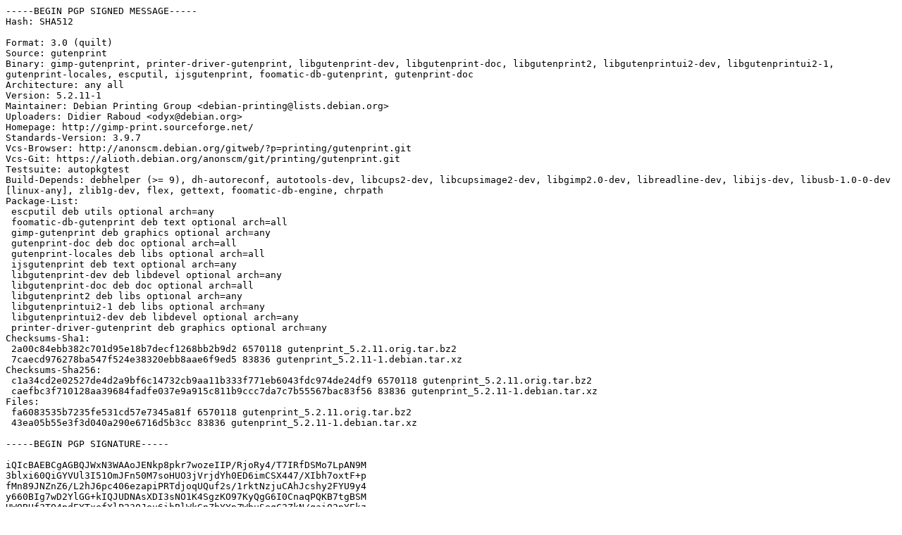

--- FILE ---
content_type: text/prs.lines.tag
request_url: http://us.archive.ubuntu.com/ubuntu/ubuntu/pool/main/g/gutenprint/gutenprint_5.2.11-1.dsc
body_size: 2877
content:
-----BEGIN PGP SIGNED MESSAGE-----
Hash: SHA512

Format: 3.0 (quilt)
Source: gutenprint
Binary: gimp-gutenprint, printer-driver-gutenprint, libgutenprint-dev, libgutenprint-doc, libgutenprint2, libgutenprintui2-dev, libgutenprintui2-1, gutenprint-locales, escputil, ijsgutenprint, foomatic-db-gutenprint, gutenprint-doc
Architecture: any all
Version: 5.2.11-1
Maintainer: Debian Printing Group <debian-printing@lists.debian.org>
Uploaders: Didier Raboud <odyx@debian.org>
Homepage: http://gimp-print.sourceforge.net/
Standards-Version: 3.9.7
Vcs-Browser: http://anonscm.debian.org/gitweb/?p=printing/gutenprint.git
Vcs-Git: https://alioth.debian.org/anonscm/git/printing/gutenprint.git
Testsuite: autopkgtest
Build-Depends: debhelper (>= 9), dh-autoreconf, autotools-dev, libcups2-dev, libcupsimage2-dev, libgimp2.0-dev, libreadline-dev, libijs-dev, libusb-1.0-0-dev [linux-any], zlib1g-dev, flex, gettext, foomatic-db-engine, chrpath
Package-List:
 escputil deb utils optional arch=any
 foomatic-db-gutenprint deb text optional arch=all
 gimp-gutenprint deb graphics optional arch=any
 gutenprint-doc deb doc optional arch=all
 gutenprint-locales deb libs optional arch=all
 ijsgutenprint deb text optional arch=any
 libgutenprint-dev deb libdevel optional arch=any
 libgutenprint-doc deb doc optional arch=all
 libgutenprint2 deb libs optional arch=any
 libgutenprintui2-1 deb libs optional arch=any
 libgutenprintui2-dev deb libdevel optional arch=any
 printer-driver-gutenprint deb graphics optional arch=any
Checksums-Sha1:
 2a00c84ebb382c701d95e18b7decf1268bb2b9d2 6570118 gutenprint_5.2.11.orig.tar.bz2
 7caecd976278ba547f524e38320ebb8aae6f9ed5 83836 gutenprint_5.2.11-1.debian.tar.xz
Checksums-Sha256:
 c1a34cd2e02527de4d2a9bf6c14732cb9aa11b333f771eb6043fdc974de24df9 6570118 gutenprint_5.2.11.orig.tar.bz2
 caefbc3f710128aa39684fadfe037e9a915c811b9ccc7da7c7b55567bac83f56 83836 gutenprint_5.2.11-1.debian.tar.xz
Files:
 fa6083535b7235fe531cd57e7345a81f 6570118 gutenprint_5.2.11.orig.tar.bz2
 43ea05b55e3f3d040a290e6716d5b3cc 83836 gutenprint_5.2.11-1.debian.tar.xz

-----BEGIN PGP SIGNATURE-----

iQIcBAEBCgAGBQJWxN3WAAoJENkp8pkr7wozeIIP/RjoRy4/T7IRfDSMo7LpAN9M
3blxi60QiGYVUl3I51OmJFn50M7soHUO3jVrjdYh0ED6imCSX447/XIbh7oxtF+p
fMn89JNZnZ6/L2hJ6pc406ezapiPRTdjoqUQuf2s/1rktNzjuCAhJcshy2FYU9y4
y660BIg7wD2YlGG+kIQJUDNAsXDI3sNO1K4SgzKO97KyQgG6I0CnaqPQKB7tgBSM
UW0BHf2TO4pdEYTxefXlP230Jou6ihBlWkGnZhYYpZWbuSeqC2ZkN/gai02pYEkz
aJ5JZoszIrWvoQp0VSrgKYq1HhqzSbOsMLFiRtAQxqENrVJ5hMxMJAZWguj9WhB/
zz1ry9+xW0SD1zc5TsPSwSHje3MCTaiIJ5gjo2mfFGn40Sc7sBLWvrwZZcBK+/fC
Wi8ZnIK0WXCIXudn4D8b1gl9ow889tFXksaOHUrXbpE7WmzOjqKHB5vkEPHGjclu
QLgk60qvFnJv05vd4U2enExxiz2WFCEAqBPRnVlutQOglddR0McWi8ZIQ2ZLkR0f
UILO+1YG9YoTmqE62rzyMOOAUxddspyO8yqYduUfWbsVGQvCfrVe2WZWKStzGBJO
HgsfcKRKLlV2VKh+oJxi2gYrUFOWxJnL4w2MNBMUNqW5msb5UZLPNj0aZNnPtSI+
3/s+sar3XdQG7LCVO3tm
=tEFH
-----END PGP SIGNATURE-----
